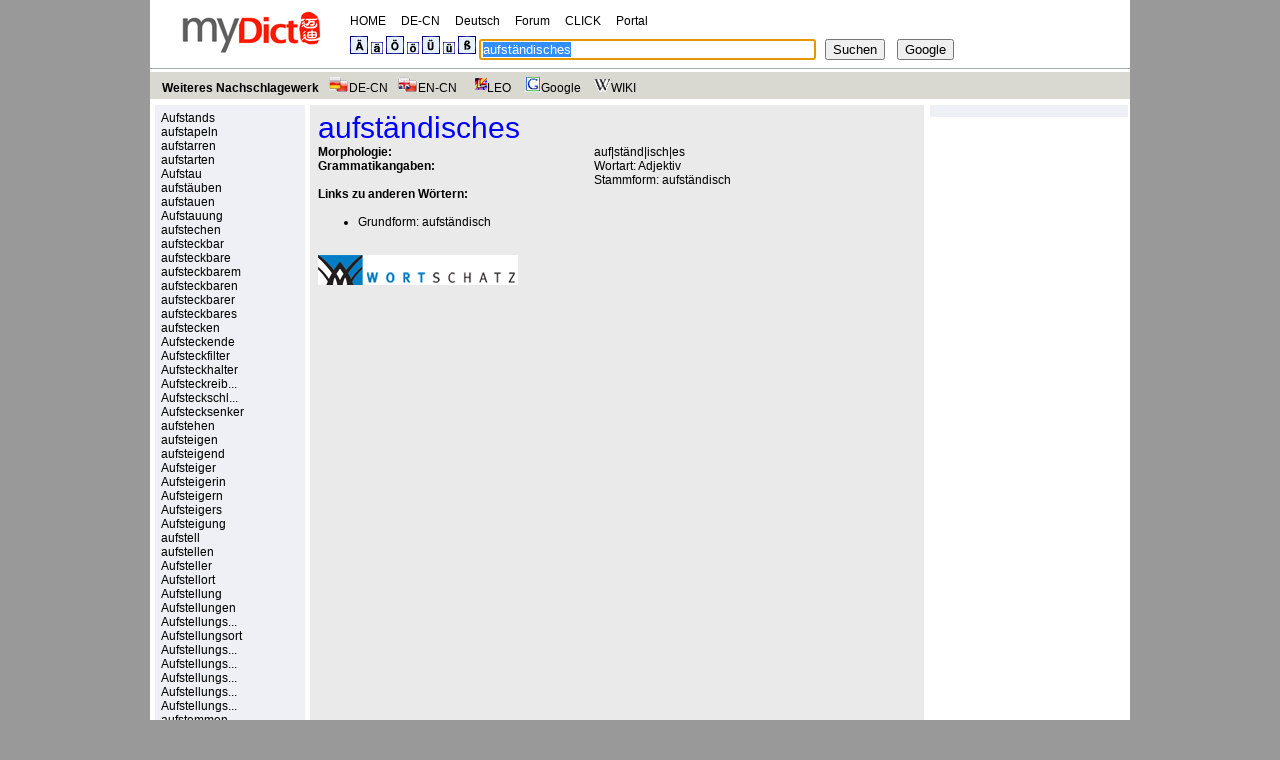

--- FILE ---
content_type: text/html; charset=UTF-8
request_url: http://dede.mydict.com/aufst%C3%A4ndisches.html
body_size: 3008
content:


<?
mysql_close();
?><!DOCTYPE html PUBLIC "-//W3C//DTD XHTML 1.0 Transitional//EN" "http://www.w3.org/TR/xhtml1/DTD/xhtml1-transitional.dtd">
<html xmlns="http://www.w3.org/1999/xhtml" xml:lang="de" lang="de">
<head>
<meta http-equiv="Content-Type" content="text/html; charset=UTF-8" />
<TITLE>Suchwort :"aufständisches" hat folgende Bedeutung in deutschen Nachschlagewerk</TITLE>
<META content="aufständisches hat folgende Bedeutung in deutschen Wörterbuch Duden,dwds,Wortschatz-Portal,Wikipedia,Wiki usw" name=description>
<META content=DE name=Content-language>
<meta name="distribution" content="global" />
<META content="INDEX,FOLLOW" name="Robots" />
<link rel="icon" href="/favicon.ico" type="image/x-icon" />
<link rel="shortcut icon" href="/favicon.ico" type="image/x-icon" />
<link rel="stylesheet" type="text/css" href="/autocomplete/main.css" />
<script type="text/javascript">
function sf(){document.f.keyword.focus();}
function formChk(){
if(document.f.keyword.value==""){alert("Bitte Wort eingeben!");return false;}
}
function addsmile(NewCode) {
    document.f.keyword.value += ''+NewCode+''; 
}
</script>

</head>
<body onload=sf()> 
<div id="all"  align="center">
<div class="box-wrap">
<div class="box-header">
<div class="box-header-line"><A href="//dede.mydict.com/">HOME</A>&#12288;
				<A href="//www.mydict.com/">DE-CN</A>&#12288;
				<A href="https://www.mydict.com/index.php?controller=Cms_View&action=Index" title="Deutsche" target="_blank">Deutsch</A>&#12288;
				<A href="//www.beiming.net/bbs/forum-8-1.html" target=_blank>Forum</A>&#12288; 
				<A href="//click.mydict.com/" target=_blank>CLICK</A>&#12288; 
				<A href="//www.mydict.net/" target="_blank">Portal</A> 
</div>
<div class="box-header-line">
<form method="get" name="f" id="f" onsubmit="if(this.keyword.value == '') return false;else {top.location.href='/'+encodeURI(this.keyword.value)+'.html';return false;}">
<A href="javascript:addsmile('&Auml;')"><IMG src="tool_search/01.gif"></A>
<A href="javascript:addsmile('&auml;')"><IMG src="tool_search/2.gif"></A>
<A href="javascript:addsmile('&Ouml;')"><IMG src="tool_search/03.gif"></A>
<A href="javascript:addsmile('&ouml;')"><IMG src="tool_search/4.gif"></A>
<A href="javascript:addsmile('&Uuml;')"><IMG src="tool_search/05.gif"></A>
<A href="javascript:addsmile('&uuml;')"><IMG src="tool_search/6.gif"></A>
<A href="javascript:addsmile('&szlig;')"><IMG src="tool_search/07.gif"></A>

<input name="keyword" type="text" class="word" id="word" onfocus=this.select() onmouseover=this.focus() value="aufständisches" size="40">&nbsp;&nbsp;
<input type="submit" value="Suchen" id="Suche" onKeyDown="if (event.keyCode==13)form.submit()">
&nbsp;&nbsp;
<input name="button" type="button" class="google" value="Google" onclick="window.open('http://www.google.com/search?q='+encodeURI(document.getElementById('word').value), '_blank');" />
</form>
</div>
</div>



<div class="box-menu">
<b>Weiteres Nachschlagewerk</b>&nbsp;&nbsp; <a href="https://www.mydict.com/Woerterbuch/Deutsch-Chinesisch/aufst%C3%A4ndisches" target="_blank"><IMG src="/autocomplete/ico_decn.gif" alt="de-de">DE-CN</a> &nbsp; 
<A  href="https://www.mydict.uk/Dictionary/English-Chinese/aufst%C3%A4ndisches.html" target="_blank" rel="nofollow" title=ec-cn><IMG src="/autocomplete/ico_encn.gif" alt="en-cn">EN-CN</A>&nbsp;&nbsp;
<A  href="http://dict.leo.org/?search=aufst%C3%A4ndisches" target="_blank" rel="nofollow"><IMG src="/autocomplete/ico_leo.gif" alt="leo">LEO</A>&nbsp;&nbsp;
<A  href="http://www.google.de/search?q=aufst%C3%A4ndisches" target="_blank"><IMG src="/autocomplete/ico_google.gif" alt="google">Google</A>&nbsp;&nbsp;
<A  href="http://de.wikipedia.org/wiki/aufst%C3%A4ndisches" target="_blank"><IMG src="/autocomplete/ico_wiki.gif" alt="wiki">WIKI</A></div>
<div class="columns-float">
<div class="column-one">
<div class="column-one-content">

<a href="/Aufstands.html" title="Aufstands">Aufstands</a><a href="/aufstapeln.html" title="aufstapeln">aufstapeln</a><a href="/aufstarren.html" title="aufstarren">aufstarren</a><a href="/aufstarten.html" title="aufstarten">aufstarten</a><a href="/Aufstau.html" title="Aufstau">Aufstau</a><a href="/aufst%C3%A4uben.html" title="aufstäuben">aufstäuben</a><a href="/aufstauen.html" title="aufstauen">aufstauen</a><a href="/Aufstauung.html" title="Aufstauung">Aufstauung</a><a href="/aufstechen.html" title="aufstechen">aufstechen</a><a href="/aufsteckbar.html" title="aufsteckbar">aufsteckbar</a><a href="/aufsteckbare.html" title="aufsteckbare">aufsteckbare</a><a href="/aufsteckbarem.html" title="aufsteckbarem">aufsteckbarem</a><a href="/aufsteckbaren.html" title="aufsteckbaren">aufsteckbaren</a><a href="/aufsteckbarer.html" title="aufsteckbarer">aufsteckbarer</a><a href="/aufsteckbares.html" title="aufsteckbares">aufsteckbares</a><a href="/aufstecken.html" title="aufstecken">aufstecken</a><a href="/Aufsteckende.html" title="Aufsteckende">Aufsteckende</a><a href="/Aufsteckfilter.html" title="Aufsteckfilter">Aufsteckfilter</a><a href="/Aufsteckhalter.html" title="Aufsteckhalter">Aufsteckhalter</a><a href="/Aufsteckreibahle.html" title="Aufsteckreibahle">Aufsteckreib...</a><a href="/Aufsteckschl%C3%BCssel.html" title="Aufsteckschlüssel">Aufsteckschl...</a><a href="/Aufstecksenker.html" title="Aufstecksenker">Aufstecksenker</a><a href="/aufstehen.html" title="aufstehen">aufstehen</a><a href="/aufsteigen.html" title="aufsteigen">aufsteigen</a><a href="/aufsteigend.html" title="aufsteigend">aufsteigend</a><a href="/Aufsteiger.html" title="Aufsteiger">Aufsteiger</a><a href="/Aufsteigerin.html" title="Aufsteigerin">Aufsteigerin</a><a href="/Aufsteigern.html" title="Aufsteigern">Aufsteigern</a><a href="/Aufsteigers.html" title="Aufsteigers">Aufsteigers</a><a href="/Aufsteigung.html" title="Aufsteigung">Aufsteigung</a><a href="/aufstell.html" title="aufstell">aufstell</a><a href="/aufstellen.html" title="aufstellen">aufstellen</a><a href="/Aufsteller.html" title="Aufsteller">Aufsteller</a><a href="/Aufstellort.html" title="Aufstellort">Aufstellort</a><a href="/Aufstellung.html" title="Aufstellung">Aufstellung</a><a href="/Aufstellungen.html" title="Aufstellungen">Aufstellungen</a><a href="/Aufstellungskosten.html" title="Aufstellungskosten">Aufstellungs...</a><a href="/Aufstellungsort.html" title="Aufstellungsort">Aufstellungsort</a><a href="/Aufstellungsorte.html" title="Aufstellungsorte">Aufstellungs...</a><a href="/Aufstellungsorten.html" title="Aufstellungsorten">Aufstellungs...</a><a href="/Aufstellungsorts.html" title="Aufstellungsorts">Aufstellungs...</a><a href="/Aufstellungsplan.html" title="Aufstellungsplan">Aufstellungs...</a><a href="/Aufstellungsraum.html" title="Aufstellungsraum">Aufstellungs...</a><a href="/aufstemmen.html" title="aufstemmen">aufstemmen</a><a href="/aufstempeln.html" title="aufstempeln">aufstempeln</a><a href="/aufsteppen.html" title="aufsteppen">aufsteppen</a><a href="/aufsticken.html" title="aufsticken">aufsticken</a><a href="/Aufstickung.html" title="Aufstickung">Aufstickung</a><a href="/aufstieben.html" title="aufstieben">aufstieben</a><a href="/Aufstieg.html" title="Aufstieg">Aufstieg</a><A href="http://www.feelchina.de/" target="_blank">China Reisen</A></div>
</div>



<div class="column-two">
<div class="column-two-content">


<P><span style="font-family: Arial; font-size: 30px;color:blue;">aufst&auml;ndisches</span>

<TABLE BORDER=0 CELLSPACING=0 CELLPADDING=0>
<TR><TD><B>Morphologie: </B>
</TD><TD>auf|st&auml;nd|isch|es</td></tr>
<TR><TD><B>Grammatikangaben: </B></TD>
</TD><TD>Wortart: Adjektiv</TD></TR>
<TR><TD>
</TD><TD>Stammform: <A HREF="search.php?keyword=aufst&auml;ndisch">aufst&auml;ndisch</A></TD></TR>
<TR><TD>
</TABLE>
<B>Links zu anderen W&ouml;rtern:</B><UL>
<LI>Grundform:  
<A HREF="search.php?keyword=aufst&auml;ndisch">aufst&auml;ndisch</A></UL>
</ul></p>
<a href=http://wortschatz.uni-leipzig.de/ target=_blank><img src="/autocomplete/ico_wortsatz.gif" width="200" height="30"></a><br>
<script type="text/javascript"><!--
google_ad_client = "ca-pub-0372720333360378";
/* MyDict_Search_DE_336x280 */
google_ad_slot = "5177189011";
google_ad_width = 336;
google_ad_height = 280;
//-->
</script>
<script type="text/javascript"
src="http://pagead2.googlesyndication.com/pagead/show_ads.js">
</script>
<br>

</div>
</div>



<div class="column-three">
<div class="column-three-content">
</div>
</div>
</div><!-- close columns-float -->

</div>
</div>

<div class="column_padding_after">&nbsp;</div>


<div class="column_padding_after">&nbsp;</div>
<!-- only required if spacing needed after columns -->
<div class="clear">&nbsp;</div><!-- clear only required for NN4 compatibility -->

<div class="box-footer">&copy; 2005-2026 <a href="//www.mydict.com/">Mydict.com</a>
</div>

</div></div>

</body>
</html>


--- FILE ---
content_type: text/html; charset=utf-8
request_url: https://www.google.com/recaptcha/api2/aframe
body_size: 267
content:
<!DOCTYPE HTML><html><head><meta http-equiv="content-type" content="text/html; charset=UTF-8"></head><body><script nonce="DUHqmSEabGa90g9I1xT70w">/** Anti-fraud and anti-abuse applications only. See google.com/recaptcha */ try{var clients={'sodar':'https://pagead2.googlesyndication.com/pagead/sodar?'};window.addEventListener("message",function(a){try{if(a.source===window.parent){var b=JSON.parse(a.data);var c=clients[b['id']];if(c){var d=document.createElement('img');d.src=c+b['params']+'&rc='+(localStorage.getItem("rc::a")?sessionStorage.getItem("rc::b"):"");window.document.body.appendChild(d);sessionStorage.setItem("rc::e",parseInt(sessionStorage.getItem("rc::e")||0)+1);localStorage.setItem("rc::h",'1769570364074');}}}catch(b){}});window.parent.postMessage("_grecaptcha_ready", "*");}catch(b){}</script></body></html>